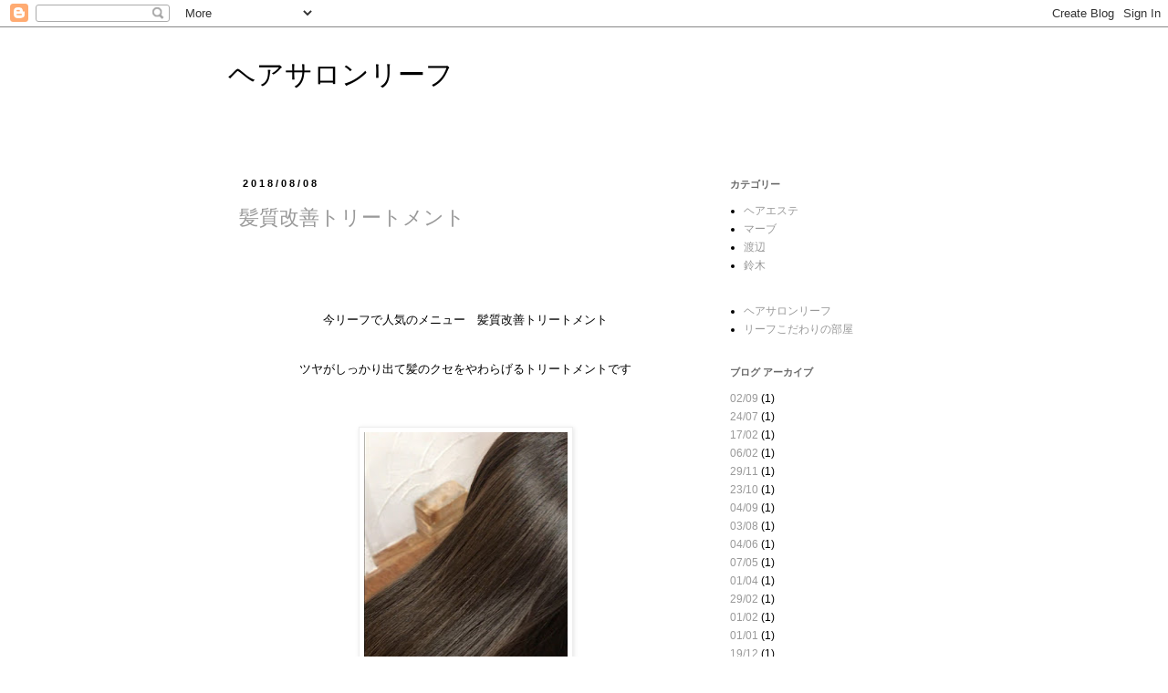

--- FILE ---
content_type: text/html; charset=UTF-8
request_url: https://watanabeleaf.blogspot.com/2018_08_08_archive.html
body_size: 9156
content:
<!DOCTYPE html>
<html class='v2' dir='ltr' lang='ja'>
<head>
<link href='https://www.blogger.com/static/v1/widgets/335934321-css_bundle_v2.css' rel='stylesheet' type='text/css'/>
<meta content='width=1100' name='viewport'/>
<meta content='text/html; charset=UTF-8' http-equiv='Content-Type'/>
<meta content='blogger' name='generator'/>
<link href='https://watanabeleaf.blogspot.com/favicon.ico' rel='icon' type='image/x-icon'/>
<link href='http://watanabeleaf.blogspot.com/2018_08_08_archive.html' rel='canonical'/>
<link rel="alternate" type="application/atom+xml" title="ヘアサロンリーフ  - Atom" href="https://watanabeleaf.blogspot.com/feeds/posts/default" />
<link rel="alternate" type="application/rss+xml" title="ヘアサロンリーフ  - RSS" href="https://watanabeleaf.blogspot.com/feeds/posts/default?alt=rss" />
<link rel="service.post" type="application/atom+xml" title="ヘアサロンリーフ  - Atom" href="https://www.blogger.com/feeds/4556566418804678527/posts/default" />
<!--Can't find substitution for tag [blog.ieCssRetrofitLinks]-->
<meta content='http://watanabeleaf.blogspot.com/2018_08_08_archive.html' property='og:url'/>
<meta content='ヘアサロンリーフ ' property='og:title'/>
<meta content='' property='og:description'/>
<title>ヘアサロンリーフ : 08/08/18</title>
<style id='page-skin-1' type='text/css'><!--
/*
-----------------------------------------------
Blogger Template Style
Name:     Simple
Designer: Blogger
URL:      www.blogger.com
----------------------------------------------- */
/* Content
----------------------------------------------- */
body {
font: normal normal 12px 'Trebuchet MS', Trebuchet, Verdana, sans-serif;
color: #000000;
background: #ffffff none repeat scroll top left;
padding: 0 0 0 0;
}
html body .region-inner {
min-width: 0;
max-width: 100%;
width: auto;
}
h2 {
font-size: 22px;
}
a:link {
text-decoration:none;
color: #999999;
}
a:visited {
text-decoration:none;
color: #888888;
}
a:hover {
text-decoration:underline;
color: #999999;
}
.body-fauxcolumn-outer .fauxcolumn-inner {
background: transparent none repeat scroll top left;
_background-image: none;
}
.body-fauxcolumn-outer .cap-top {
position: absolute;
z-index: 1;
height: 400px;
width: 100%;
}
.body-fauxcolumn-outer .cap-top .cap-left {
width: 100%;
background: transparent none repeat-x scroll top left;
_background-image: none;
}
.content-outer {
-moz-box-shadow: 0 0 0 rgba(0, 0, 0, .15);
-webkit-box-shadow: 0 0 0 rgba(0, 0, 0, .15);
-goog-ms-box-shadow: 0 0 0 #333333;
box-shadow: 0 0 0 rgba(0, 0, 0, .15);
margin-bottom: 1px;
}
.content-inner {
padding: 10px 40px;
}
.content-inner {
background-color: #ffffff;
}
/* Header
----------------------------------------------- */
.header-outer {
background: transparent none repeat-x scroll 0 -400px;
_background-image: none;
}
.Header h1 {
font: normal normal 30px 'Trebuchet MS',Trebuchet,Verdana,sans-serif;
color: #000000;
text-shadow: 0 0 0 rgba(0, 0, 0, .2);
}
.Header h1 a {
color: #000000;
}
.Header .description {
font-size: 18px;
color: #000000;
}
.header-inner .Header .titlewrapper {
padding: 22px 0;
}
.header-inner .Header .descriptionwrapper {
padding: 0 0;
}
/* Tabs
----------------------------------------------- */
.tabs-inner .section:first-child {
border-top: 0 solid #dddddd;
}
.tabs-inner .section:first-child ul {
margin-top: -1px;
border-top: 1px solid #dddddd;
border-left: 1px solid #dddddd;
border-right: 1px solid #dddddd;
}
.tabs-inner .widget ul {
background: transparent none repeat-x scroll 0 -800px;
_background-image: none;
border-bottom: 1px solid #dddddd;
margin-top: 0;
margin-left: -30px;
margin-right: -30px;
}
.tabs-inner .widget li a {
display: inline-block;
padding: .6em 1em;
font: normal normal 12px 'Trebuchet MS', Trebuchet, Verdana, sans-serif;
color: #000000;
border-left: 1px solid #ffffff;
border-right: 1px solid #dddddd;
}
.tabs-inner .widget li:first-child a {
border-left: none;
}
.tabs-inner .widget li.selected a, .tabs-inner .widget li a:hover {
color: #000000;
background-color: #eeeeee;
text-decoration: none;
}
/* Columns
----------------------------------------------- */
.main-outer {
border-top: 0 solid transparent;
}
.fauxcolumn-left-outer .fauxcolumn-inner {
border-right: 1px solid transparent;
}
.fauxcolumn-right-outer .fauxcolumn-inner {
border-left: 1px solid transparent;
}
/* Headings
----------------------------------------------- */
div.widget > h2,
div.widget h2.title {
margin: 0 0 1em 0;
font: normal bold 11px 'Trebuchet MS',Trebuchet,Verdana,sans-serif;
color: #666666;
}
/* Widgets
----------------------------------------------- */
.widget .zippy {
color: #999999;
text-shadow: 2px 2px 1px rgba(0, 0, 0, .1);
}
.widget .popular-posts ul {
list-style: none;
}
/* Posts
----------------------------------------------- */
h2.date-header {
font: normal bold 11px Arial, Tahoma, Helvetica, FreeSans, sans-serif;
}
.date-header span {
background-color: #ffffff;
color: #000000;
padding: 0.4em;
letter-spacing: 3px;
margin: inherit;
}
.main-inner {
padding-top: 35px;
padding-bottom: 65px;
}
.main-inner .column-center-inner {
padding: 0 0;
}
.main-inner .column-center-inner .section {
margin: 0 1em;
}
.post {
margin: 0 0 45px 0;
}
h3.post-title, .comments h4 {
font: normal normal 22px 'Trebuchet MS',Trebuchet,Verdana,sans-serif;
margin: .75em 0 0;
}
.post-body {
font-size: 110%;
line-height: 1.4;
position: relative;
}
.post-body img, .post-body .tr-caption-container, .Profile img, .Image img,
.BlogList .item-thumbnail img {
padding: 2px;
background: #ffffff;
border: 1px solid #eeeeee;
-moz-box-shadow: 1px 1px 5px rgba(0, 0, 0, .1);
-webkit-box-shadow: 1px 1px 5px rgba(0, 0, 0, .1);
box-shadow: 1px 1px 5px rgba(0, 0, 0, .1);
}
.post-body img, .post-body .tr-caption-container {
padding: 5px;
}
.post-body .tr-caption-container {
color: #000000;
}
.post-body .tr-caption-container img {
padding: 0;
background: transparent;
border: none;
-moz-box-shadow: 0 0 0 rgba(0, 0, 0, .1);
-webkit-box-shadow: 0 0 0 rgba(0, 0, 0, .1);
box-shadow: 0 0 0 rgba(0, 0, 0, .1);
}
.post-header {
margin: 0 0 1.5em;
line-height: 1.6;
font-size: 90%;
}
.post-footer {
margin: 20px -2px 0;
padding: 5px 10px;
color: #666666;
background-color: #ffffff;
border-bottom: 1px solid #ffffff;
line-height: 1.6;
font-size: 90%;
}
#comments .comment-author {
padding-top: 1.5em;
border-top: 1px solid transparent;
background-position: 0 1.5em;
}
#comments .comment-author:first-child {
padding-top: 0;
border-top: none;
}
.avatar-image-container {
margin: .2em 0 0;
}
#comments .avatar-image-container img {
border: 1px solid #eeeeee;
}
/* Comments
----------------------------------------------- */
.comments .comments-content .icon.blog-author {
background-repeat: no-repeat;
background-image: url([data-uri]);
}
.comments .comments-content .loadmore a {
border-top: 1px solid #999999;
border-bottom: 1px solid #999999;
}
.comments .comment-thread.inline-thread {
background-color: #ffffff;
}
.comments .continue {
border-top: 2px solid #999999;
}
/* Accents
---------------------------------------------- */
.section-columns td.columns-cell {
border-left: 1px solid transparent;
}
.blog-pager {
background: transparent url(//www.blogblog.com/1kt/simple/paging_dot.png) repeat-x scroll top center;
}
.blog-pager-older-link, .home-link,
.blog-pager-newer-link {
background-color: #ffffff;
padding: 5px;
}
.footer-outer {
border-top: 1px dashed #bbbbbb;
}
/* Mobile
----------------------------------------------- */
body.mobile  {
background-size: auto;
}
.mobile .body-fauxcolumn-outer {
background: transparent none repeat scroll top left;
}
.mobile .body-fauxcolumn-outer .cap-top {
background-size: 100% auto;
}
.mobile .content-outer {
-webkit-box-shadow: 0 0 3px rgba(0, 0, 0, .15);
box-shadow: 0 0 3px rgba(0, 0, 0, .15);
}
.mobile .tabs-inner .widget ul {
margin-left: 0;
margin-right: 0;
}
.mobile .post {
margin: 0;
}
.mobile .main-inner .column-center-inner .section {
margin: 0;
}
.mobile .date-header span {
padding: 0.1em 10px;
margin: 0 -10px;
}
.mobile h3.post-title {
margin: 0;
}
.mobile .blog-pager {
background: transparent none no-repeat scroll top center;
}
.mobile .footer-outer {
border-top: none;
}
.mobile .main-inner, .mobile .footer-inner {
background-color: #ffffff;
}
.mobile-index-contents {
color: #000000;
}
.mobile-link-button {
background-color: #999999;
}
.mobile-link-button a:link, .mobile-link-button a:visited {
color: #ffffff;
}
.mobile .tabs-inner .section:first-child {
border-top: none;
}
.mobile .tabs-inner .PageList .widget-content {
background-color: #eeeeee;
color: #000000;
border-top: 1px solid #dddddd;
border-bottom: 1px solid #dddddd;
}
.mobile .tabs-inner .PageList .widget-content .pagelist-arrow {
border-left: 1px solid #dddddd;
}

--></style>
<style id='template-skin-1' type='text/css'><!--
body {
min-width: 860px;
}
.content-outer, .content-fauxcolumn-outer, .region-inner {
min-width: 860px;
max-width: 860px;
_width: 860px;
}
.main-inner .columns {
padding-left: 0px;
padding-right: 260px;
}
.main-inner .fauxcolumn-center-outer {
left: 0px;
right: 260px;
/* IE6 does not respect left and right together */
_width: expression(this.parentNode.offsetWidth -
parseInt("0px") -
parseInt("260px") + 'px');
}
.main-inner .fauxcolumn-left-outer {
width: 0px;
}
.main-inner .fauxcolumn-right-outer {
width: 260px;
}
.main-inner .column-left-outer {
width: 0px;
right: 100%;
margin-left: -0px;
}
.main-inner .column-right-outer {
width: 260px;
margin-right: -260px;
}
#layout {
min-width: 0;
}
#layout .content-outer {
min-width: 0;
width: 800px;
}
#layout .region-inner {
min-width: 0;
width: auto;
}
body#layout div.add_widget {
padding: 8px;
}
body#layout div.add_widget a {
margin-left: 32px;
}
--></style>
<link href='https://www.blogger.com/dyn-css/authorization.css?targetBlogID=4556566418804678527&amp;zx=b684eb46-a7ed-467a-b284-e900817ed895' media='none' onload='if(media!=&#39;all&#39;)media=&#39;all&#39;' rel='stylesheet'/><noscript><link href='https://www.blogger.com/dyn-css/authorization.css?targetBlogID=4556566418804678527&amp;zx=b684eb46-a7ed-467a-b284-e900817ed895' rel='stylesheet'/></noscript>
<meta name='google-adsense-platform-account' content='ca-host-pub-1556223355139109'/>
<meta name='google-adsense-platform-domain' content='blogspot.com'/>

</head>
<body class='loading variant-simplysimple'>
<div class='navbar section' id='navbar' name='Navbar'><div class='widget Navbar' data-version='1' id='Navbar1'><script type="text/javascript">
    function setAttributeOnload(object, attribute, val) {
      if(window.addEventListener) {
        window.addEventListener('load',
          function(){ object[attribute] = val; }, false);
      } else {
        window.attachEvent('onload', function(){ object[attribute] = val; });
      }
    }
  </script>
<div id="navbar-iframe-container"></div>
<script type="text/javascript" src="https://apis.google.com/js/platform.js"></script>
<script type="text/javascript">
      gapi.load("gapi.iframes:gapi.iframes.style.bubble", function() {
        if (gapi.iframes && gapi.iframes.getContext) {
          gapi.iframes.getContext().openChild({
              url: 'https://www.blogger.com/navbar/4556566418804678527?origin\x3dhttps://watanabeleaf.blogspot.com',
              where: document.getElementById("navbar-iframe-container"),
              id: "navbar-iframe"
          });
        }
      });
    </script><script type="text/javascript">
(function() {
var script = document.createElement('script');
script.type = 'text/javascript';
script.src = '//pagead2.googlesyndication.com/pagead/js/google_top_exp.js';
var head = document.getElementsByTagName('head')[0];
if (head) {
head.appendChild(script);
}})();
</script>
</div></div>
<div class='body-fauxcolumns'>
<div class='fauxcolumn-outer body-fauxcolumn-outer'>
<div class='cap-top'>
<div class='cap-left'></div>
<div class='cap-right'></div>
</div>
<div class='fauxborder-left'>
<div class='fauxborder-right'></div>
<div class='fauxcolumn-inner'>
</div>
</div>
<div class='cap-bottom'>
<div class='cap-left'></div>
<div class='cap-right'></div>
</div>
</div>
</div>
<div class='content'>
<div class='content-fauxcolumns'>
<div class='fauxcolumn-outer content-fauxcolumn-outer'>
<div class='cap-top'>
<div class='cap-left'></div>
<div class='cap-right'></div>
</div>
<div class='fauxborder-left'>
<div class='fauxborder-right'></div>
<div class='fauxcolumn-inner'>
</div>
</div>
<div class='cap-bottom'>
<div class='cap-left'></div>
<div class='cap-right'></div>
</div>
</div>
</div>
<div class='content-outer'>
<div class='content-cap-top cap-top'>
<div class='cap-left'></div>
<div class='cap-right'></div>
</div>
<div class='fauxborder-left content-fauxborder-left'>
<div class='fauxborder-right content-fauxborder-right'></div>
<div class='content-inner'>
<header>
<div class='header-outer'>
<div class='header-cap-top cap-top'>
<div class='cap-left'></div>
<div class='cap-right'></div>
</div>
<div class='fauxborder-left header-fauxborder-left'>
<div class='fauxborder-right header-fauxborder-right'></div>
<div class='region-inner header-inner'>
<div class='header section' id='header' name='ヘッダー'><div class='widget Header' data-version='1' id='Header1'>
<div id='header-inner'>
<div class='titlewrapper'>
<h1 class='title'>
<a href='https://watanabeleaf.blogspot.com/'>
ヘアサロンリーフ 
</a>
</h1>
</div>
<div class='descriptionwrapper'>
<p class='description'><span>
</span></p>
</div>
</div>
</div></div>
</div>
</div>
<div class='header-cap-bottom cap-bottom'>
<div class='cap-left'></div>
<div class='cap-right'></div>
</div>
</div>
</header>
<div class='tabs-outer'>
<div class='tabs-cap-top cap-top'>
<div class='cap-left'></div>
<div class='cap-right'></div>
</div>
<div class='fauxborder-left tabs-fauxborder-left'>
<div class='fauxborder-right tabs-fauxborder-right'></div>
<div class='region-inner tabs-inner'>
<div class='tabs no-items section' id='crosscol' name='Cross-Column'></div>
<div class='tabs no-items section' id='crosscol-overflow' name='Cross-Column 2'></div>
</div>
</div>
<div class='tabs-cap-bottom cap-bottom'>
<div class='cap-left'></div>
<div class='cap-right'></div>
</div>
</div>
<div class='main-outer'>
<div class='main-cap-top cap-top'>
<div class='cap-left'></div>
<div class='cap-right'></div>
</div>
<div class='fauxborder-left main-fauxborder-left'>
<div class='fauxborder-right main-fauxborder-right'></div>
<div class='region-inner main-inner'>
<div class='columns fauxcolumns'>
<div class='fauxcolumn-outer fauxcolumn-center-outer'>
<div class='cap-top'>
<div class='cap-left'></div>
<div class='cap-right'></div>
</div>
<div class='fauxborder-left'>
<div class='fauxborder-right'></div>
<div class='fauxcolumn-inner'>
</div>
</div>
<div class='cap-bottom'>
<div class='cap-left'></div>
<div class='cap-right'></div>
</div>
</div>
<div class='fauxcolumn-outer fauxcolumn-left-outer'>
<div class='cap-top'>
<div class='cap-left'></div>
<div class='cap-right'></div>
</div>
<div class='fauxborder-left'>
<div class='fauxborder-right'></div>
<div class='fauxcolumn-inner'>
</div>
</div>
<div class='cap-bottom'>
<div class='cap-left'></div>
<div class='cap-right'></div>
</div>
</div>
<div class='fauxcolumn-outer fauxcolumn-right-outer'>
<div class='cap-top'>
<div class='cap-left'></div>
<div class='cap-right'></div>
</div>
<div class='fauxborder-left'>
<div class='fauxborder-right'></div>
<div class='fauxcolumn-inner'>
</div>
</div>
<div class='cap-bottom'>
<div class='cap-left'></div>
<div class='cap-right'></div>
</div>
</div>
<!-- corrects IE6 width calculation -->
<div class='columns-inner'>
<div class='column-center-outer'>
<div class='column-center-inner'>
<div class='main section' id='main' name='メイン'><div class='widget Blog' data-version='1' id='Blog1'>
<div class='blog-posts hfeed'>

          <div class="date-outer">
        
<h2 class='date-header'><span>2018/08/08</span></h2>

          <div class="date-posts">
        
<div class='post-outer'>
<div class='post hentry uncustomized-post-template' itemprop='blogPost' itemscope='itemscope' itemtype='http://schema.org/BlogPosting'>
<meta content='https://blogger.googleusercontent.com/img/b/R29vZ2xl/AVvXsEjh6wwT0-aiABWVPs1ddDNqTrzFiZmcelxXPtB2XL_RxKIQq3ey0-GR4f0y7VrA-VlPVtQKvFW7FQUGqSS6yCBJ1gUFys6jYRxQqRLlM2C-QN7OVZUrxtG_LnVDpzFDLYELxThLF2gapEM/s400/%25E9%25AB%25AA%25E8%25B3%25AA%25E6%2594%25B9%25E5%2596%2584.no1.jpg' itemprop='image_url'/>
<meta content='4556566418804678527' itemprop='blogId'/>
<meta content='7927679293908263029' itemprop='postId'/>
<a name='7927679293908263029'></a>
<h3 class='post-title entry-title' itemprop='name'>
<a href='https://watanabeleaf.blogspot.com/2018/08/blog-post.html'>髪質改善トリートメント</a>
</h3>
<div class='post-header'>
<div class='post-header-line-1'></div>
</div>
<div class='post-body entry-content' id='post-body-7927679293908263029' itemprop='description articleBody'>
<br />
<div style="text-align: center;">
&nbsp;</div>
<div style="text-align: center;">
&nbsp;</div>
<div style="text-align: center;">
&nbsp;</div>
<div style="text-align: center;">
今リーフで人気のメニュー&#12288;髪質改善トリートメント</div>
<div style="text-align: center;">
&nbsp;</div>
<div style="text-align: center;">
&nbsp;</div>
<div style="text-align: center;">
ツヤがしっかり出て髪のクセをやわらげるトリートメントです</div>
<div style="text-align: center;">
&nbsp;</div>
<div style="text-align: center;">
&nbsp;</div>
<div style="text-align: center;">
&nbsp;</div>
<div class="separator" style="clear: both; text-align: center;">
<a href="https://blogger.googleusercontent.com/img/b/R29vZ2xl/AVvXsEjh6wwT0-aiABWVPs1ddDNqTrzFiZmcelxXPtB2XL_RxKIQq3ey0-GR4f0y7VrA-VlPVtQKvFW7FQUGqSS6yCBJ1gUFys6jYRxQqRLlM2C-QN7OVZUrxtG_LnVDpzFDLYELxThLF2gapEM/s1600/%25E9%25AB%25AA%25E8%25B3%25AA%25E6%2594%25B9%25E5%2596%2584.no1.jpg" imageanchor="1" style="margin-left: 1em; margin-right: 1em;"><img border="0" data-original-height="1024" data-original-width="575" height="400" src="https://blogger.googleusercontent.com/img/b/R29vZ2xl/AVvXsEjh6wwT0-aiABWVPs1ddDNqTrzFiZmcelxXPtB2XL_RxKIQq3ey0-GR4f0y7VrA-VlPVtQKvFW7FQUGqSS6yCBJ1gUFys6jYRxQqRLlM2C-QN7OVZUrxtG_LnVDpzFDLYELxThLF2gapEM/s400/%25E9%25AB%25AA%25E8%25B3%25AA%25E6%2594%25B9%25E5%2596%2584.no1.jpg" width="223" /></a></div>
<div style="text-align: center;">
&nbsp;</div>
<div style="text-align: center;">
&nbsp;</div>
<div style="text-align: center;">
&nbsp;</div>
<div style="text-align: center;">
クセが弱い方だとほぼ真っすぐになるぐらいの効果があります</div>
<div style="text-align: center;">
&nbsp;</div>
<div style="text-align: center;">
&nbsp;</div>
<div style="text-align: center;">
仕上がりは自然な素髪感で髪のコシとツヤ感がかなり上がります</div>
<div style="text-align: center;">
&nbsp;</div>
<div style="text-align: center;">
&nbsp;</div>
<div style="text-align: center;">
今までのトリートメントで一番のツヤ感です&#65281;&#65281;</div>
<div style="text-align: center;">
&nbsp;</div>
<div style="text-align: center;">
&nbsp;</div>
<div style="text-align: center;">
入っている成分の特徴上&#12288;少し髪の色が明るくなるので</div>
<div style="text-align: center;">
&nbsp;</div>
<div style="text-align: center;">
&nbsp;</div>
<div style="text-align: center;">
明るくなりたくない方はカラーとの併用をおすすめしています</div>
<div style="text-align: center;">
&nbsp;</div>
<div style="text-align: center;">
&nbsp;</div>
<div style="text-align: center;">
&nbsp;</div>
<div style="text-align: center;">
トリートメント料金&#12288;8,000円(税抜き)</div>
<div style="text-align: center;">
&nbsp;</div>
<div style="text-align: center;">
(ミドルはプラス1,000円&#12288;ロングプラス2,000円)</div>
<div style="text-align: center;">
&nbsp;</div>
<div style="text-align: center;">
1回目は一律8,000</div>
<div style="text-align: center;">
&nbsp;</div>
<div style="text-align: center;">
&nbsp;</div>
<div style="text-align: center;">
髪質改善トリートメント&#12288;一度体験してみてください&#65281;</div>
<div style="text-align: center;">
&nbsp;</div>
<div style="text-align: center;">
&nbsp;</div>
<div style="text-align: center;">
&nbsp;</div>
<div style="text-align: center;">
&nbsp;</div>
<div style="text-align: center;">
&nbsp;</div>
<div style='clear: both;'></div>
</div>
<div class='post-footer'>
<div class='post-footer-line post-footer-line-1'>
<span class='post-author vcard'>
</span>
<span class='post-timestamp'>
</span>
<span class='post-comment-link'>
</span>
<span class='post-icons'>
</span>
<div class='post-share-buttons goog-inline-block'>
</div>
</div>
<div class='post-footer-line post-footer-line-2'>
<span class='post-labels'>
</span>
</div>
<div class='post-footer-line post-footer-line-3'>
<span class='post-location'>
</span>
</div>
</div>
</div>
</div>

        </div></div>
      
</div>
<div class='blog-pager' id='blog-pager'>
<span id='blog-pager-newer-link'>
<a class='blog-pager-newer-link' href='https://watanabeleaf.blogspot.com/search?updated-max=2020-02-01T13:38:00%2B09:00&amp;max-results=7&amp;reverse-paginate=true' id='Blog1_blog-pager-newer-link' title='新しい投稿'>新しい投稿</a>
</span>
<span id='blog-pager-older-link'>
<a class='blog-pager-older-link' href='https://watanabeleaf.blogspot.com/search?updated-max=2018-08-08T16:25:00%2B09:00&amp;max-results=7' id='Blog1_blog-pager-older-link' title='前の投稿'>前の投稿</a>
</span>
<a class='home-link' href='https://watanabeleaf.blogspot.com/'>ホーム</a>
</div>
<div class='clear'></div>
<div class='blog-feeds'>
<div class='feed-links'>
登録:
<a class='feed-link' href='https://watanabeleaf.blogspot.com/feeds/posts/default' target='_blank' type='application/atom+xml'>コメント (Atom)</a>
</div>
</div>
</div></div>
</div>
</div>
<div class='column-left-outer'>
<div class='column-left-inner'>
<aside>
</aside>
</div>
</div>
<div class='column-right-outer'>
<div class='column-right-inner'>
<aside>
<div class='sidebar section' id='sidebar-right-1'><div class='widget Label' data-version='1' id='Label1'>
<h2>カテゴリー</h2>
<div class='widget-content list-label-widget-content'>
<ul>
<li>
<a dir='ltr' href='https://watanabeleaf.blogspot.com/search/label/%E3%83%98%E3%82%A2%E3%82%A8%E3%82%B9%E3%83%86'>ヘアエステ</a>
</li>
<li>
<a dir='ltr' href='https://watanabeleaf.blogspot.com/search/label/%E3%83%9E%E3%83%BC%E3%83%96'>マーブ</a>
</li>
<li>
<a dir='ltr' href='https://watanabeleaf.blogspot.com/search/label/%E6%B8%A1%E8%BE%BA'>渡辺</a>
</li>
<li>
<a dir='ltr' href='https://watanabeleaf.blogspot.com/search/label/%E9%88%B4%E6%9C%A8'>鈴木</a>
</li>
</ul>
<div class='clear'></div>
</div>
</div><div class='widget LinkList' data-version='1' id='LinkList1'>
<div class='widget-content'>
<ul>
<li><a href='http://leafhp2005.jp/'>ヘアサロンリーフ</a></li>
<li><a href='http://hairsalonleaf.blogspot.jp/'>リーフこだわりの部屋</a></li>
</ul>
<div class='clear'></div>
</div>
</div><div class='widget BlogArchive' data-version='1' id='BlogArchive1'>
<h2>ブログ アーカイブ</h2>
<div class='widget-content'>
<div id='ArchiveList'>
<div id='BlogArchive1_ArchiveList'>
<ul class='flat'>
<li class='archivedate'>
<a href='https://watanabeleaf.blogspot.com/2025_09_02_archive.html'>02/09</a> (1)
      </li>
<li class='archivedate'>
<a href='https://watanabeleaf.blogspot.com/2025_07_24_archive.html'>24/07</a> (1)
      </li>
<li class='archivedate'>
<a href='https://watanabeleaf.blogspot.com/2025_02_17_archive.html'>17/02</a> (1)
      </li>
<li class='archivedate'>
<a href='https://watanabeleaf.blogspot.com/2025_02_06_archive.html'>06/02</a> (1)
      </li>
<li class='archivedate'>
<a href='https://watanabeleaf.blogspot.com/2024_11_29_archive.html'>29/11</a> (1)
      </li>
<li class='archivedate'>
<a href='https://watanabeleaf.blogspot.com/2024_10_23_archive.html'>23/10</a> (1)
      </li>
<li class='archivedate'>
<a href='https://watanabeleaf.blogspot.com/2024_09_04_archive.html'>04/09</a> (1)
      </li>
<li class='archivedate'>
<a href='https://watanabeleaf.blogspot.com/2024_08_03_archive.html'>03/08</a> (1)
      </li>
<li class='archivedate'>
<a href='https://watanabeleaf.blogspot.com/2024_06_04_archive.html'>04/06</a> (1)
      </li>
<li class='archivedate'>
<a href='https://watanabeleaf.blogspot.com/2024_05_07_archive.html'>07/05</a> (1)
      </li>
<li class='archivedate'>
<a href='https://watanabeleaf.blogspot.com/2024_04_01_archive.html'>01/04</a> (1)
      </li>
<li class='archivedate'>
<a href='https://watanabeleaf.blogspot.com/2024_02_29_archive.html'>29/02</a> (1)
      </li>
<li class='archivedate'>
<a href='https://watanabeleaf.blogspot.com/2024_02_01_archive.html'>01/02</a> (1)
      </li>
<li class='archivedate'>
<a href='https://watanabeleaf.blogspot.com/2024_01_01_archive.html'>01/01</a> (1)
      </li>
<li class='archivedate'>
<a href='https://watanabeleaf.blogspot.com/2023_12_19_archive.html'>19/12</a> (1)
      </li>
<li class='archivedate'>
<a href='https://watanabeleaf.blogspot.com/2023_12_08_archive.html'>08/12</a> (1)
      </li>
<li class='archivedate'>
<a href='https://watanabeleaf.blogspot.com/2023_11_25_archive.html'>25/11</a> (1)
      </li>
<li class='archivedate'>
<a href='https://watanabeleaf.blogspot.com/2023_11_08_archive.html'>08/11</a> (1)
      </li>
<li class='archivedate'>
<a href='https://watanabeleaf.blogspot.com/2023_10_20_archive.html'>20/10</a> (1)
      </li>
<li class='archivedate'>
<a href='https://watanabeleaf.blogspot.com/2023_10_06_archive.html'>06/10</a> (1)
      </li>
<li class='archivedate'>
<a href='https://watanabeleaf.blogspot.com/2023_09_22_archive.html'>22/09</a> (1)
      </li>
<li class='archivedate'>
<a href='https://watanabeleaf.blogspot.com/2023_09_02_archive.html'>02/09</a> (2)
      </li>
<li class='archivedate'>
<a href='https://watanabeleaf.blogspot.com/2023_08_18_archive.html'>18/08</a> (1)
      </li>
<li class='archivedate'>
<a href='https://watanabeleaf.blogspot.com/2023_08_08_archive.html'>08/08</a> (1)
      </li>
<li class='archivedate'>
<a href='https://watanabeleaf.blogspot.com/2023_08_04_archive.html'>04/08</a> (1)
      </li>
<li class='archivedate'>
<a href='https://watanabeleaf.blogspot.com/2023_07_21_archive.html'>21/07</a> (1)
      </li>
<li class='archivedate'>
<a href='https://watanabeleaf.blogspot.com/2023_07_07_archive.html'>07/07</a> (1)
      </li>
<li class='archivedate'>
<a href='https://watanabeleaf.blogspot.com/2023_06_20_archive.html'>20/06</a> (1)
      </li>
<li class='archivedate'>
<a href='https://watanabeleaf.blogspot.com/2023_06_01_archive.html'>01/06</a> (1)
      </li>
<li class='archivedate'>
<a href='https://watanabeleaf.blogspot.com/2023_05_18_archive.html'>18/05</a> (1)
      </li>
<li class='archivedate'>
<a href='https://watanabeleaf.blogspot.com/2023_05_13_archive.html'>13/05</a> (2)
      </li>
<li class='archivedate'>
<a href='https://watanabeleaf.blogspot.com/2023_05_02_archive.html'>02/05</a> (1)
      </li>
<li class='archivedate'>
<a href='https://watanabeleaf.blogspot.com/2023_04_24_archive.html'>24/04</a> (1)
      </li>
<li class='archivedate'>
<a href='https://watanabeleaf.blogspot.com/2023_04_18_archive.html'>18/04</a> (1)
      </li>
<li class='archivedate'>
<a href='https://watanabeleaf.blogspot.com/2023_04_06_archive.html'>06/04</a> (1)
      </li>
<li class='archivedate'>
<a href='https://watanabeleaf.blogspot.com/2023_03_29_archive.html'>29/03</a> (1)
      </li>
<li class='archivedate'>
<a href='https://watanabeleaf.blogspot.com/2023_03_24_archive.html'>24/03</a> (1)
      </li>
<li class='archivedate'>
<a href='https://watanabeleaf.blogspot.com/2023_03_23_archive.html'>23/03</a> (2)
      </li>
<li class='archivedate'>
<a href='https://watanabeleaf.blogspot.com/2023_03_01_archive.html'>01/03</a> (1)
      </li>
<li class='archivedate'>
<a href='https://watanabeleaf.blogspot.com/2023_01_22_archive.html'>22/01</a> (1)
      </li>
<li class='archivedate'>
<a href='https://watanabeleaf.blogspot.com/2023_01_10_archive.html'>10/01</a> (2)
      </li>
<li class='archivedate'>
<a href='https://watanabeleaf.blogspot.com/2022_11_22_archive.html'>22/11</a> (2)
      </li>
<li class='archivedate'>
<a href='https://watanabeleaf.blogspot.com/2022_09_06_archive.html'>06/09</a> (1)
      </li>
<li class='archivedate'>
<a href='https://watanabeleaf.blogspot.com/2022_07_12_archive.html'>12/07</a> (1)
      </li>
<li class='archivedate'>
<a href='https://watanabeleaf.blogspot.com/2022_06_11_archive.html'>11/06</a> (1)
      </li>
<li class='archivedate'>
<a href='https://watanabeleaf.blogspot.com/2022_05_10_archive.html'>10/05</a> (1)
      </li>
<li class='archivedate'>
<a href='https://watanabeleaf.blogspot.com/2022_04_28_archive.html'>28/04</a> (1)
      </li>
<li class='archivedate'>
<a href='https://watanabeleaf.blogspot.com/2022_03_01_archive.html'>01/03</a> (1)
      </li>
<li class='archivedate'>
<a href='https://watanabeleaf.blogspot.com/2022_02_22_archive.html'>22/02</a> (1)
      </li>
<li class='archivedate'>
<a href='https://watanabeleaf.blogspot.com/2022_02_15_archive.html'>15/02</a> (1)
      </li>
<li class='archivedate'>
<a href='https://watanabeleaf.blogspot.com/2022_02_01_archive.html'>01/02</a> (1)
      </li>
<li class='archivedate'>
<a href='https://watanabeleaf.blogspot.com/2022_01_11_archive.html'>11/01</a> (1)
      </li>
<li class='archivedate'>
<a href='https://watanabeleaf.blogspot.com/2021_12_18_archive.html'>18/12</a> (1)
      </li>
<li class='archivedate'>
<a href='https://watanabeleaf.blogspot.com/2021_12_09_archive.html'>09/12</a> (1)
      </li>
<li class='archivedate'>
<a href='https://watanabeleaf.blogspot.com/2021_11_17_archive.html'>17/11</a> (1)
      </li>
<li class='archivedate'>
<a href='https://watanabeleaf.blogspot.com/2021_11_09_archive.html'>09/11</a> (1)
      </li>
<li class='archivedate'>
<a href='https://watanabeleaf.blogspot.com/2021_11_02_archive.html'>02/11</a> (1)
      </li>
<li class='archivedate'>
<a href='https://watanabeleaf.blogspot.com/2021_10_27_archive.html'>27/10</a> (2)
      </li>
<li class='archivedate'>
<a href='https://watanabeleaf.blogspot.com/2021_10_20_archive.html'>20/10</a> (1)
      </li>
<li class='archivedate'>
<a href='https://watanabeleaf.blogspot.com/2021_09_30_archive.html'>30/09</a> (1)
      </li>
<li class='archivedate'>
<a href='https://watanabeleaf.blogspot.com/2021_09_01_archive.html'>01/09</a> (1)
      </li>
<li class='archivedate'>
<a href='https://watanabeleaf.blogspot.com/2021_08_19_archive.html'>19/08</a> (1)
      </li>
<li class='archivedate'>
<a href='https://watanabeleaf.blogspot.com/2021_08_17_archive.html'>17/08</a> (1)
      </li>
<li class='archivedate'>
<a href='https://watanabeleaf.blogspot.com/2021_08_03_archive.html'>03/08</a> (1)
      </li>
<li class='archivedate'>
<a href='https://watanabeleaf.blogspot.com/2021_07_27_archive.html'>27/07</a> (1)
      </li>
<li class='archivedate'>
<a href='https://watanabeleaf.blogspot.com/2021_07_26_archive.html'>26/07</a> (1)
      </li>
<li class='archivedate'>
<a href='https://watanabeleaf.blogspot.com/2021_07_23_archive.html'>23/07</a> (1)
      </li>
<li class='archivedate'>
<a href='https://watanabeleaf.blogspot.com/2021_07_16_archive.html'>16/07</a> (2)
      </li>
<li class='archivedate'>
<a href='https://watanabeleaf.blogspot.com/2021_07_10_archive.html'>10/07</a> (1)
      </li>
<li class='archivedate'>
<a href='https://watanabeleaf.blogspot.com/2021_07_08_archive.html'>08/07</a> (1)
      </li>
<li class='archivedate'>
<a href='https://watanabeleaf.blogspot.com/2021_07_06_archive.html'>06/07</a> (1)
      </li>
<li class='archivedate'>
<a href='https://watanabeleaf.blogspot.com/2021_07_01_archive.html'>01/07</a> (1)
      </li>
<li class='archivedate'>
<a href='https://watanabeleaf.blogspot.com/2021_06_30_archive.html'>30/06</a> (1)
      </li>
<li class='archivedate'>
<a href='https://watanabeleaf.blogspot.com/2021_06_25_archive.html'>25/06</a> (1)
      </li>
<li class='archivedate'>
<a href='https://watanabeleaf.blogspot.com/2021_06_23_archive.html'>23/06</a> (1)
      </li>
<li class='archivedate'>
<a href='https://watanabeleaf.blogspot.com/2021_06_13_archive.html'>13/06</a> (1)
      </li>
<li class='archivedate'>
<a href='https://watanabeleaf.blogspot.com/2021_06_10_archive.html'>10/06</a> (1)
      </li>
<li class='archivedate'>
<a href='https://watanabeleaf.blogspot.com/2021_05_26_archive.html'>26/05</a> (1)
      </li>
<li class='archivedate'>
<a href='https://watanabeleaf.blogspot.com/2021_05_08_archive.html'>08/05</a> (1)
      </li>
<li class='archivedate'>
<a href='https://watanabeleaf.blogspot.com/2021_05_06_archive.html'>06/05</a> (1)
      </li>
<li class='archivedate'>
<a href='https://watanabeleaf.blogspot.com/2021_02_07_archive.html'>07/02</a> (1)
      </li>
<li class='archivedate'>
<a href='https://watanabeleaf.blogspot.com/2021_01_30_archive.html'>30/01</a> (1)
      </li>
<li class='archivedate'>
<a href='https://watanabeleaf.blogspot.com/2020_02_01_archive.html'>01/02</a> (2)
      </li>
<li class='archivedate'>
<a href='https://watanabeleaf.blogspot.com/2019_03_22_archive.html'>22/03</a> (1)
      </li>
<li class='archivedate'>
<a href='https://watanabeleaf.blogspot.com/2019_02_27_archive.html'>27/02</a> (1)
      </li>
<li class='archivedate'>
<a href='https://watanabeleaf.blogspot.com/2019_02_22_archive.html'>22/02</a> (1)
      </li>
<li class='archivedate'>
<a href='https://watanabeleaf.blogspot.com/2019_02_08_archive.html'>08/02</a> (1)
      </li>
<li class='archivedate'>
<a href='https://watanabeleaf.blogspot.com/2018_10_19_archive.html'>19/10</a> (1)
      </li>
<li class='archivedate'>
<a href='https://watanabeleaf.blogspot.com/2018_10_05_archive.html'>05/10</a> (1)
      </li>
<li class='archivedate'>
<a href='https://watanabeleaf.blogspot.com/2018_08_08_archive.html'>08/08</a> (1)
      </li>
<li class='archivedate'>
<a href='https://watanabeleaf.blogspot.com/2018_02_03_archive.html'>03/02</a> (1)
      </li>
<li class='archivedate'>
<a href='https://watanabeleaf.blogspot.com/2018_01_11_archive.html'>11/01</a> (1)
      </li>
<li class='archivedate'>
<a href='https://watanabeleaf.blogspot.com/2017_10_25_archive.html'>25/10</a> (1)
      </li>
<li class='archivedate'>
<a href='https://watanabeleaf.blogspot.com/2017_10_13_archive.html'>13/10</a> (1)
      </li>
<li class='archivedate'>
<a href='https://watanabeleaf.blogspot.com/2017_10_06_archive.html'>06/10</a> (1)
      </li>
<li class='archivedate'>
<a href='https://watanabeleaf.blogspot.com/2016_09_07_archive.html'>07/09</a> (1)
      </li>
<li class='archivedate'>
<a href='https://watanabeleaf.blogspot.com/2015_11_13_archive.html'>13/11</a> (1)
      </li>
<li class='archivedate'>
<a href='https://watanabeleaf.blogspot.com/2015_10_29_archive.html'>29/10</a> (1)
      </li>
<li class='archivedate'>
<a href='https://watanabeleaf.blogspot.com/2015_10_01_archive.html'>01/10</a> (1)
      </li>
<li class='archivedate'>
<a href='https://watanabeleaf.blogspot.com/2015_09_26_archive.html'>26/09</a> (1)
      </li>
<li class='archivedate'>
<a href='https://watanabeleaf.blogspot.com/2015_08_19_archive.html'>19/08</a> (1)
      </li>
<li class='archivedate'>
<a href='https://watanabeleaf.blogspot.com/2015_08_15_archive.html'>15/08</a> (1)
      </li>
<li class='archivedate'>
<a href='https://watanabeleaf.blogspot.com/2015_06_02_archive.html'>02/06</a> (1)
      </li>
<li class='archivedate'>
<a href='https://watanabeleaf.blogspot.com/2015_04_10_archive.html'>10/04</a> (1)
      </li>
<li class='archivedate'>
<a href='https://watanabeleaf.blogspot.com/2015_04_04_archive.html'>04/04</a> (1)
      </li>
<li class='archivedate'>
<a href='https://watanabeleaf.blogspot.com/2015_04_01_archive.html'>01/04</a> (1)
      </li>
<li class='archivedate'>
<a href='https://watanabeleaf.blogspot.com/2015_03_15_archive.html'>15/03</a> (1)
      </li>
<li class='archivedate'>
<a href='https://watanabeleaf.blogspot.com/2015_03_13_archive.html'>13/03</a> (1)
      </li>
<li class='archivedate'>
<a href='https://watanabeleaf.blogspot.com/2015_03_10_archive.html'>10/03</a> (1)
      </li>
<li class='archivedate'>
<a href='https://watanabeleaf.blogspot.com/2015_03_04_archive.html'>04/03</a> (1)
      </li>
<li class='archivedate'>
<a href='https://watanabeleaf.blogspot.com/2015_02_27_archive.html'>27/02</a> (1)
      </li>
<li class='archivedate'>
<a href='https://watanabeleaf.blogspot.com/2015_02_22_archive.html'>22/02</a> (1)
      </li>
<li class='archivedate'>
<a href='https://watanabeleaf.blogspot.com/2015_02_18_archive.html'>18/02</a> (1)
      </li>
<li class='archivedate'>
<a href='https://watanabeleaf.blogspot.com/2015_02_12_archive.html'>12/02</a> (1)
      </li>
</ul>
</div>
</div>
<div class='clear'></div>
</div>
</div></div>
</aside>
</div>
</div>
</div>
<div style='clear: both'></div>
<!-- columns -->
</div>
<!-- main -->
</div>
</div>
<div class='main-cap-bottom cap-bottom'>
<div class='cap-left'></div>
<div class='cap-right'></div>
</div>
</div>
<footer>
<div class='footer-outer'>
<div class='footer-cap-top cap-top'>
<div class='cap-left'></div>
<div class='cap-right'></div>
</div>
<div class='fauxborder-left footer-fauxborder-left'>
<div class='fauxborder-right footer-fauxborder-right'></div>
<div class='region-inner footer-inner'>
<div class='foot no-items section' id='footer-1'></div>
<table border='0' cellpadding='0' cellspacing='0' class='section-columns columns-2'>
<tbody>
<tr>
<td class='first columns-cell'>
<div class='foot no-items section' id='footer-2-1'></div>
</td>
<td class='columns-cell'>
<div class='foot no-items section' id='footer-2-2'></div>
</td>
</tr>
</tbody>
</table>
<!-- outside of the include in order to lock Attribution widget -->
<div class='foot section' id='footer-3' name='フッター'><div class='widget Attribution' data-version='1' id='Attribution1'>
<div class='widget-content' style='text-align: center;'>
&#12300;シンプル&#12301;テーマ. Powered by <a href='https://www.blogger.com' target='_blank'>Blogger</a>.
</div>
<div class='clear'></div>
</div></div>
</div>
</div>
<div class='footer-cap-bottom cap-bottom'>
<div class='cap-left'></div>
<div class='cap-right'></div>
</div>
</div>
</footer>
<!-- content -->
</div>
</div>
<div class='content-cap-bottom cap-bottom'>
<div class='cap-left'></div>
<div class='cap-right'></div>
</div>
</div>
</div>
<script type='text/javascript'>
    window.setTimeout(function() {
        document.body.className = document.body.className.replace('loading', '');
      }, 10);
  </script>

<script type="text/javascript" src="https://www.blogger.com/static/v1/widgets/3845888474-widgets.js"></script>
<script type='text/javascript'>
window['__wavt'] = 'AOuZoY7o0KQv9P5_wOjWxVhE6Cbpj10iJA:1768638102719';_WidgetManager._Init('//www.blogger.com/rearrange?blogID\x3d4556566418804678527','//watanabeleaf.blogspot.com/2018_08_08_archive.html','4556566418804678527');
_WidgetManager._SetDataContext([{'name': 'blog', 'data': {'blogId': '4556566418804678527', 'title': '\u30d8\u30a2\u30b5\u30ed\u30f3\u30ea\u30fc\u30d5 ', 'url': 'https://watanabeleaf.blogspot.com/2018_08_08_archive.html', 'canonicalUrl': 'http://watanabeleaf.blogspot.com/2018_08_08_archive.html', 'homepageUrl': 'https://watanabeleaf.blogspot.com/', 'searchUrl': 'https://watanabeleaf.blogspot.com/search', 'canonicalHomepageUrl': 'http://watanabeleaf.blogspot.com/', 'blogspotFaviconUrl': 'https://watanabeleaf.blogspot.com/favicon.ico', 'bloggerUrl': 'https://www.blogger.com', 'hasCustomDomain': false, 'httpsEnabled': true, 'enabledCommentProfileImages': true, 'gPlusViewType': 'FILTERED_POSTMOD', 'adultContent': false, 'analyticsAccountNumber': '', 'encoding': 'UTF-8', 'locale': 'ja', 'localeUnderscoreDelimited': 'ja', 'languageDirection': 'ltr', 'isPrivate': false, 'isMobile': false, 'isMobileRequest': false, 'mobileClass': '', 'isPrivateBlog': false, 'isDynamicViewsAvailable': true, 'feedLinks': '\x3clink rel\x3d\x22alternate\x22 type\x3d\x22application/atom+xml\x22 title\x3d\x22\u30d8\u30a2\u30b5\u30ed\u30f3\u30ea\u30fc\u30d5  - Atom\x22 href\x3d\x22https://watanabeleaf.blogspot.com/feeds/posts/default\x22 /\x3e\n\x3clink rel\x3d\x22alternate\x22 type\x3d\x22application/rss+xml\x22 title\x3d\x22\u30d8\u30a2\u30b5\u30ed\u30f3\u30ea\u30fc\u30d5  - RSS\x22 href\x3d\x22https://watanabeleaf.blogspot.com/feeds/posts/default?alt\x3drss\x22 /\x3e\n\x3clink rel\x3d\x22service.post\x22 type\x3d\x22application/atom+xml\x22 title\x3d\x22\u30d8\u30a2\u30b5\u30ed\u30f3\u30ea\u30fc\u30d5  - Atom\x22 href\x3d\x22https://www.blogger.com/feeds/4556566418804678527/posts/default\x22 /\x3e\n', 'meTag': '', 'adsenseHostId': 'ca-host-pub-1556223355139109', 'adsenseHasAds': false, 'adsenseAutoAds': false, 'boqCommentIframeForm': true, 'loginRedirectParam': '', 'view': '', 'dynamicViewsCommentsSrc': '//www.blogblog.com/dynamicviews/4224c15c4e7c9321/js/comments.js', 'dynamicViewsScriptSrc': '//www.blogblog.com/dynamicviews/2dfa401275732ff9', 'plusOneApiSrc': 'https://apis.google.com/js/platform.js', 'disableGComments': true, 'interstitialAccepted': false, 'sharing': {'platforms': [{'name': '\u30ea\u30f3\u30af\u3092\u53d6\u5f97', 'key': 'link', 'shareMessage': '\u30ea\u30f3\u30af\u3092\u53d6\u5f97', 'target': ''}, {'name': 'Facebook', 'key': 'facebook', 'shareMessage': 'Facebook \u3067\u5171\u6709', 'target': 'facebook'}, {'name': 'BlogThis!', 'key': 'blogThis', 'shareMessage': 'BlogThis!', 'target': 'blog'}, {'name': '\xd7', 'key': 'twitter', 'shareMessage': '\xd7 \u3067\u5171\u6709', 'target': 'twitter'}, {'name': 'Pinterest', 'key': 'pinterest', 'shareMessage': 'Pinterest \u3067\u5171\u6709', 'target': 'pinterest'}, {'name': '\u30e1\u30fc\u30eb', 'key': 'email', 'shareMessage': '\u30e1\u30fc\u30eb', 'target': 'email'}], 'disableGooglePlus': true, 'googlePlusShareButtonWidth': 0, 'googlePlusBootstrap': '\x3cscript type\x3d\x22text/javascript\x22\x3ewindow.___gcfg \x3d {\x27lang\x27: \x27ja\x27};\x3c/script\x3e'}, 'hasCustomJumpLinkMessage': false, 'jumpLinkMessage': '\u7d9a\u304d\u3092\u8aad\u3080', 'pageType': 'archive', 'pageName': '08/08/18', 'pageTitle': '\u30d8\u30a2\u30b5\u30ed\u30f3\u30ea\u30fc\u30d5 : 08/08/18'}}, {'name': 'features', 'data': {}}, {'name': 'messages', 'data': {'edit': '\u7de8\u96c6', 'linkCopiedToClipboard': '\u30ea\u30f3\u30af\u3092\u30af\u30ea\u30c3\u30d7\u30dc\u30fc\u30c9\u306b\u30b3\u30d4\u30fc\u3057\u307e\u3057\u305f\u3002', 'ok': 'OK', 'postLink': '\u6295\u7a3f\u306e\u30ea\u30f3\u30af'}}, {'name': 'template', 'data': {'name': 'Simple', 'localizedName': '\u30b7\u30f3\u30d7\u30eb', 'isResponsive': false, 'isAlternateRendering': false, 'isCustom': false, 'variant': 'simplysimple', 'variantId': 'simplysimple'}}, {'name': 'view', 'data': {'classic': {'name': 'classic', 'url': '?view\x3dclassic'}, 'flipcard': {'name': 'flipcard', 'url': '?view\x3dflipcard'}, 'magazine': {'name': 'magazine', 'url': '?view\x3dmagazine'}, 'mosaic': {'name': 'mosaic', 'url': '?view\x3dmosaic'}, 'sidebar': {'name': 'sidebar', 'url': '?view\x3dsidebar'}, 'snapshot': {'name': 'snapshot', 'url': '?view\x3dsnapshot'}, 'timeslide': {'name': 'timeslide', 'url': '?view\x3dtimeslide'}, 'isMobile': false, 'title': '\u30d8\u30a2\u30b5\u30ed\u30f3\u30ea\u30fc\u30d5 ', 'description': '', 'url': 'https://watanabeleaf.blogspot.com/2018_08_08_archive.html', 'type': 'feed', 'isSingleItem': false, 'isMultipleItems': true, 'isError': false, 'isPage': false, 'isPost': false, 'isHomepage': false, 'isArchive': true, 'isLabelSearch': false, 'archive': {'year': 2018, 'month': 8, 'day': 8, 'rangeMessage': '8\u6708 8, 2018\u306e\u6295\u7a3f\u3092\u8868\u793a\u3057\u3066\u3044\u307e\u3059'}}}]);
_WidgetManager._RegisterWidget('_NavbarView', new _WidgetInfo('Navbar1', 'navbar', document.getElementById('Navbar1'), {}, 'displayModeFull'));
_WidgetManager._RegisterWidget('_HeaderView', new _WidgetInfo('Header1', 'header', document.getElementById('Header1'), {}, 'displayModeFull'));
_WidgetManager._RegisterWidget('_BlogView', new _WidgetInfo('Blog1', 'main', document.getElementById('Blog1'), {'cmtInteractionsEnabled': false, 'lightboxEnabled': true, 'lightboxModuleUrl': 'https://www.blogger.com/static/v1/jsbin/4268964403-lbx__ja.js', 'lightboxCssUrl': 'https://www.blogger.com/static/v1/v-css/828616780-lightbox_bundle.css'}, 'displayModeFull'));
_WidgetManager._RegisterWidget('_LabelView', new _WidgetInfo('Label1', 'sidebar-right-1', document.getElementById('Label1'), {}, 'displayModeFull'));
_WidgetManager._RegisterWidget('_LinkListView', new _WidgetInfo('LinkList1', 'sidebar-right-1', document.getElementById('LinkList1'), {}, 'displayModeFull'));
_WidgetManager._RegisterWidget('_BlogArchiveView', new _WidgetInfo('BlogArchive1', 'sidebar-right-1', document.getElementById('BlogArchive1'), {'languageDirection': 'ltr', 'loadingMessage': '\u8aad\u307f\u8fbc\u307f\u4e2d\x26hellip;'}, 'displayModeFull'));
_WidgetManager._RegisterWidget('_AttributionView', new _WidgetInfo('Attribution1', 'footer-3', document.getElementById('Attribution1'), {}, 'displayModeFull'));
</script>
</body>
</html>